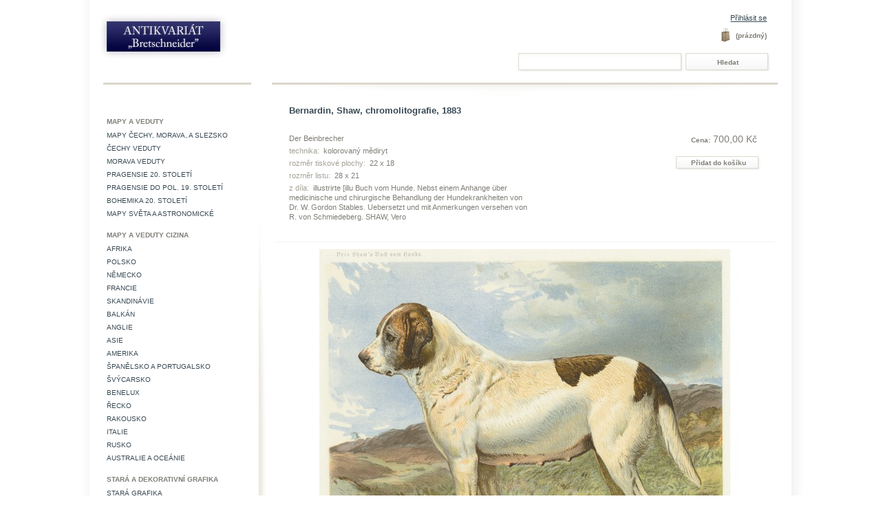

--- FILE ---
content_type: text/html; charset=utf-8
request_url: https://www.antikvariatbretschneider.cz/shop/fauna/25634-bernardin-shaw-chromolitografie-1883.html
body_size: 5820
content:

<!DOCTYPE html PUBLIC "-//W3C//DTD XHTML 1.1//EN" "http://www.w3.org/TR/xhtml11/DTD/xhtml11.dtd">
<html xmlns="http://www.w3.org/1999/xhtml" xml:lang="cs">
	<head>
		<title>Bernardin, Shaw, chromolitografie, 1883 - Antikvari&aacute;t Bretschneider</title>
		<meta http-equiv="Content-Type" content="application/xhtml+xml; charset=utf-8" />
		<meta name="generator" content="PrestaShop" />
		<meta name="robots" content="index,follow" />
		<link rel="icon" type="image/vnd.microsoft.icon" href="https://www.antikvariatbretschneider.cz/shop/img/favicon.ico?1340873963" />
		<link rel="shortcut icon" type="image/x-icon" href="https://www.antikvariatbretschneider.cz/shop/img/favicon.ico?1340873963" />
		<script type="text/javascript">
			var baseDir = 'https://www.antikvariatbretschneider.cz/shop/';
			var static_token = 'ee46690d43b3b35795534c893bfc5b36';
			var token = '02406153cf12007740fd79fbfdba290c';
			var priceDisplayPrecision = 2;
			var priceDisplayMethod = 0;
			var roundMode = 2;
		</script>
		<link href="/shop/themes/prestashop/css/global.css" rel="stylesheet" type="text/css" media="all" />
		<link href="/shop/themes/prestashop/css/product.css" rel="stylesheet" type="text/css" media="all" />
		<link href="/shop/css/jquery.fancybox-1.3.4.css" rel="stylesheet" type="text/css" media="screen" />
		<link href="/shop/themes/prestashop/css/modules/blockcategories/blockcategories.css" rel="stylesheet" type="text/css" media="all" />
		<link href="/shop/themes/prestashop/css/modules/blockuserinfo/blockuserinfo.css" rel="stylesheet" type="text/css" media="all" />
		<link href="/shop/themes/prestashop/css/modules/blockcms/blockcms.css" rel="stylesheet" type="text/css" media="all" />
		<link href="/shop/themes/prestashop/css/modules/blocknewproducts/blocknewproducts.css" rel="stylesheet" type="text/css" media="all" />
		<link href="/shop/css/jquery.autocomplete.css" rel="stylesheet" type="text/css" media="all" />
		<link href="/shop/themes/prestashop/css/product_list.css" rel="stylesheet" type="text/css" media="all" />
		<link href="/shop/themes/prestashop/css/modules/blocksearch/blocksearch.css" rel="stylesheet" type="text/css" media="all" />
			<script type="text/javascript" src="/shop/js/jquery/jquery-1.4.4.min.js"></script>
		<script type="text/javascript" src="/shop/js/jquery/jquery.easing.1.3.js"></script>
		<script type="text/javascript" src="/shop/js/tools.js"></script>
		<script type="text/javascript" src="/shop/js/jquery/jquery.fancybox-1.3.4.js"></script>
		<script type="text/javascript" src="/shop/js/jquery/jquery.idTabs.modified.js"></script>
		<script type="text/javascript" src="/shop/js/jquery/jquery.scrollTo-1.4.2-min.js"></script>
		<script type="text/javascript" src="/shop/js/jquery/jquery.serialScroll-1.2.2-min.js"></script>
		<script type="text/javascript" src="/shop/themes/prestashop/js/tools.js"></script>
		<script type="text/javascript" src="/shop/themes/prestashop/js/product.js"></script>
		<script type="text/javascript" src="/shop/themes/prestashop/js/tools/treeManagement.js"></script>
		<script type="text/javascript" src="/shop/js/jquery/jquery.autocomplete.js"></script>
			<script type="text/javascript">
var _gaq = _gaq || [];
_gaq.push(['_setAccount', 'UA-24792515-1']);
_gaq.push(['_trackPageview', '/order/step0.html']);
_gaq.push(['_trackPageLoadTime']);

(function() {
	var ga = document.createElement('script'); ga.type = 'text/javascript'; ga.async = true;
	ga.src = ('https:' == document.location.protocol ? 'https://ssl' : 'http://www') + '.google-analytics.com/ga.js';
	var s = document.getElementsByTagName('script')[0]; s.parentNode.insertBefore(ga, s);
})(); 
</script>
	</head>
	
	<body id="product">
					<div id="page">

			<!-- Header -->
			<div id="header">
				<a id="header_logo" href="http://www.antikvariatbretschneider.cz/shop/" title="Antikvari&aacute;t Bretschneider">
					<img class="logo" src="https://www.antikvariatbretschneider.cz/shop/img/logo.jpg?1340873963" alt="Antikvari&aacute;t Bretschneider" width="186" height="65"  />
				</a>
				<div id="header_right">
					

<!-- Block user information module HEADER -->
<div id="header_user">
	<p id="header_user_info">
					<a href="https://www.antikvariatbretschneider.cz/shop/my-account.php">Přihl&aacute;sit se</a>
			</p>
	<ul id="header_nav">
				<li id="shopping_cart">
			<a href="https://www.antikvariatbretschneider.cz/shop/order.php" title="V&aacute;&scaron; n&aacute;kupn&iacute; ko&scaron;&iacute;k">
			<span class="ajax_cart_quantity hidden">0</span>
			<span class="ajax_cart_product_txt hidden">položka za</span>
			<span class="ajax_cart_product_txt_s hidden">položek za</span>
							<span class="ajax_cart_total hidden">
																	0,00 Kč
									</span>
						<span class="ajax_cart_no_product">(pr&aacute;zdn&yacute;)</span>
			</a>
		</li>
			</ul>
</div>
<!-- /Block user information module HEADER -->


<!-- Block search module TOP -->
<div id="search_block_top">

	<form method="get" action="https://www.antikvariatbretschneider.cz/shop/search.php" id="searchbox">
		<p>
			<label for="search_query_top"><!-- image on background --></label>
			<input type="hidden" name="orderby" value="position" />
			<input type="hidden" name="orderway" value="desc" />
			<input class="search_query" type="text" id="search_query_top" name="search_query" value="" />
			<input type="submit" name="submit_search" value="Hledat" class="button" />
	</p>
	</form>
</div>

	<script type="text/javascript">
	// <![CDATA[
	
		$('document').ready( function() {
			$("#search_query_top")
				.autocomplete(
					'https://www.antikvariatbretschneider.cz/shop/search.php', {
						minChars: 3,
						max: 10,
						width: 500,
						selectFirst: false,
						scroll: false,
						dataType: "json",
						formatItem: function(data, i, max, value, term) {
							return value;
						},
						parse: function(data) {
							var mytab = new Array();
							for (var i = 0; i < data.length; i++)
								mytab[mytab.length] = { data: data[i], value: data[i].pname };
							return mytab;
						},
						extraParams: {
							ajaxSearch: 1,
							id_lang: 6
						}
					}
				)
				.result(function(event, data, formatted) {
					$('#search_query_top').val(data.pname);
					document.location.href = data.product_link;
				})
		});
	
	// ]]>
	</script>
<!-- /Block search module TOP -->
				</div>
			</div>

			<div id="columns">
				<!-- Left -->
				<div id="left_column" class="column">
					<span id="left_column_top"></span>
					
	<!-- Block CMS module -->
			<div id="informations_block_left_1" class="block informations_block_left">
						<ul class="block_content">
															</ul>
					</div>
		<!-- /Block CMS module -->

<!-- Block categories module -->
<div id="categories_block_left" class="block">
	<h4><span>Kategorie</span></h4>
	<div class="block_content">
		<ul class="tree ">
									
	<li >
		Mapy a veduty
					<ul>
												
	<li >
		<a href="http://www.antikvariatbretschneider.cz/shop/7-mapy-cechy-morava-a-slezsko"  title="">Mapy Čechy, Morava, a Slezsko</a>
			</li>
																
	<li >
		<a href="http://www.antikvariatbretschneider.cz/shop/8-cechy-veduty"  title="">Čechy veduty</a>
			</li>
																
	<li >
		<a href="http://www.antikvariatbretschneider.cz/shop/9-morava-veduty"  title="">Morava veduty</a>
			</li>
																
	<li >
		<a href="http://www.antikvariatbretschneider.cz/shop/10-pragensie-20-stoleti"  title="">Pragensie 20. století</a>
			</li>
																
	<li >
		<a href="http://www.antikvariatbretschneider.cz/shop/11-pragensie-do-pol-19-stoleti"  title="">Pragensie do pol. 19. století</a>
			</li>
																
	<li >
		<a href="http://www.antikvariatbretschneider.cz/shop/41-bohemika-20-stileti-"  title="">Bohemika 20. století </a>
			</li>
																
	<li class="last">
		<a href="http://www.antikvariatbretschneider.cz/shop/61-mapy-sveta-a-astronomicke"  title="">Mapy světa  a astronomické</a>
			</li>
										</ul>
			</li>
												
	<li >
		Mapy a veduty cizina
					<ul>
												
	<li >
		<a href="http://www.antikvariatbretschneider.cz/shop/12-afrika"  title="">Afrika</a>
			</li>
																
	<li >
		<a href="http://www.antikvariatbretschneider.cz/shop/21-polsko"  title="">Polsko</a>
			</li>
																
	<li >
		<a href="http://www.antikvariatbretschneider.cz/shop/20-nemecko"  title="">Německo</a>
			</li>
																
	<li >
		<a href="http://www.antikvariatbretschneider.cz/shop/19-francie"  title="">Francie</a>
			</li>
																
	<li >
		<a href="http://www.antikvariatbretschneider.cz/shop/18-skandinavie"  title="">Skandinávie</a>
			</li>
																
	<li >
		<a href="http://www.antikvariatbretschneider.cz/shop/16-balkan"  title="">Balkán</a>
			</li>
																
	<li >
		<a href="http://www.antikvariatbretschneider.cz/shop/15-anglie"  title="">Anglie</a>
			</li>
																
	<li >
		<a href="http://www.antikvariatbretschneider.cz/shop/14-asie-a-australie"  title="">Asie </a>
			</li>
																
	<li >
		<a href="http://www.antikvariatbretschneider.cz/shop/13-amerika"  title="">Amerika</a>
			</li>
																
	<li >
		<a href="http://www.antikvariatbretschneider.cz/shop/30-spanelsko"  title="">Španělsko a Portugalsko</a>
			</li>
																
	<li >
		<a href="http://www.antikvariatbretschneider.cz/shop/32-svycarsko"  title="">Švýcarsko</a>
			</li>
																
	<li >
		<a href="http://www.antikvariatbretschneider.cz/shop/34-benelux"  title="">Benelux</a>
			</li>
																
	<li >
		<a href="http://www.antikvariatbretschneider.cz/shop/35-recko"  title="">Řecko</a>
			</li>
																
	<li >
		<a href="http://www.antikvariatbretschneider.cz/shop/36-rakousko"  title="">Rakousko</a>
			</li>
																
	<li >
		<a href="http://www.antikvariatbretschneider.cz/shop/42-italie"  title="">Italie</a>
			</li>
																
	<li >
		<a href="http://www.antikvariatbretschneider.cz/shop/46-rusko"  title="">Rusko</a>
			</li>
																
	<li class="last">
		<a href="http://www.antikvariatbretschneider.cz/shop/62-australie"  title="">Australie a Oceánie</a>
			</li>
										</ul>
			</li>
												
	<li >
		Stará a dekorativní grafika
					<ul>
												
	<li >
		<a href="http://www.antikvariatbretschneider.cz/shop/22-stara-grafika"  title="">Stará grafika</a>
			</li>
																
	<li >
		<a href="http://www.antikvariatbretschneider.cz/shop/23-genre"  title="">Genre</a>
			</li>
																
	<li >
		<a href="http://www.antikvariatbretschneider.cz/shop/25-fauna" class="selected" title="">Fauna</a>
			</li>
																
	<li >
		<a href="http://www.antikvariatbretschneider.cz/shop/26-flora"  title="">Flora</a>
			</li>
																
	<li >
		<a href="http://www.antikvariatbretschneider.cz/shop/39-portrety-basnici-literati-a-umelci"  title="">Portréty - básníci , literáti a umělci</a>
			</li>
																
	<li >
		<a href="http://www.antikvariatbretschneider.cz/shop/24-portrety"  title="">Portréty</a>
			</li>
																
	<li >
		<a href="http://www.antikvariatbretschneider.cz/shop/29-militaria"  title="">Militaria</a>
			</li>
																
	<li >
		<a href="http://www.antikvariatbretschneider.cz/shop/38-heraldika"  title="">Heraldika</a>
			</li>
																
	<li >
		<a href="http://www.antikvariatbretschneider.cz/shop/44-kresby"  title="">Kresby</a>
			</li>
																
	<li class="last">
		<a href="http://www.antikvariatbretschneider.cz/shop/47-povolani-remesla-cinnosti"  title="">Povolání, řemesla, činnosti.</a>
			</li>
										</ul>
			</li>
												
	<li >
		<a href="http://www.antikvariatbretschneider.cz/shop/33-grafika-20-stoleti"  title="">Grafika 20. století</a>
			</li>
												
	<li >
		Bohemikální staré tisky a knihy 19. století
					<ul>
												
	<li >
		<a href="http://www.antikvariatbretschneider.cz/shop/53-nabozenske"  title="">Náboženské</a>
			</li>
																
	<li >
		<a href="http://www.antikvariatbretschneider.cz/shop/57-veda-a-literatura"  title="">Věda a literatura</a>
			</li>
																
	<li class="last">
		<a href="http://www.antikvariatbretschneider.cz/shop/28-ostatni"  title="">Historické místopisné a právní</a>
			</li>
										</ul>
			</li>
												
	<li >
		ostatní staré tisky a knihy 19. stol
					<ul>
												
	<li >
		<a href="http://www.antikvariatbretschneider.cz/shop/58-nabozenske"  title="">Náboženské</a>
			</li>
																
	<li >
		<a href="http://www.antikvariatbretschneider.cz/shop/56-jazykovedne"  title="">věda umění literatura</a>
			</li>
																
	<li >
		<a href="http://www.antikvariatbretschneider.cz/shop/59-historicke-a-mistopisne"  title="">Historické a místopisné</a>
			</li>
																
	<li class="last">
		<a href="http://www.antikvariatbretschneider.cz/shop/60-prirodovedne"  title="">Přírodovědné</a>
			</li>
										</ul>
			</li>
												
	<li class="last">
		<a href="http://www.antikvariatbretschneider.cz/shop/77-sita"  title="">Sita</a>
			</li>
							</ul>
		<script type="text/javascript">
		// <![CDATA[
			// we hide the tree only if JavaScript is activated
			$('div#categories_block_left ul.dhtml').hide();
		// ]]>
		</script>
	</div>
</div>
<!-- /Block categories module -->

				</div>

				<!-- Center -->
				<div id="center_column">
	


<script type="text/javascript">
// <![CDATA[

// PrestaShop internal settings
var currencySign = 'Kč';
var currencyRate = '1';
var currencyFormat = '2';
var currencyBlank = '1';
var taxRate = 6.5420561;
var jqZoomEnabled = false;

//JS Hook
var oosHookJsCodeFunctions = new Array();

// Parameters
var id_product = '25634';
var productHasAttributes = false;
var quantitiesDisplayAllowed = false;
var quantityAvailable = 0;
var allowBuyWhenOutOfStock = false;
var availableNowValue = '';
var availableLaterValue = '';
var productPriceTaxExcluded = 657.017544 - 0.000000;
var reduction_percent = 0;
var reduction_price = 0;
var specific_price = 0;
var specific_currency = false;
var group_reduction = '1';
var default_eco_tax = 0.000000;
var ecotaxTax_rate = 0;
var currentDate = '2025-11-11 18:24:44';
var maxQuantityToAllowDisplayOfLastQuantityMessage = 0;
var noTaxForThisProduct = false;
var displayPrice = 0;
var productReference = '';
var productAvailableForOrder = '1';
var productShowPrice = '1';
var productUnitPriceRatio = '0.000000';
var idDefaultImage = 60981;

// Customizable field
var img_ps_dir = 'https://www.antikvariatbretschneider.cz/shop/img/';
var customizationFields = new Array();
		customizationFields[0] = new Array();
	customizationFields[0][0] = 'img0';
	customizationFields[0][1] = 0;

// Images
var img_prod_dir = 'https://www.antikvariatbretschneider.cz/shop/img/p/';
var combinationImages = new Array();


combinationImages[0] = new Array();
			combinationImages[0][0] = 60981;
			combinationImages[0][1] = 60982;
	
// Translations
var doesntExist = 'Takový model zboží neexistuje. Prosím vyberte jiný.';
var doesntExistNoMore = 'Zboží již není dostupné';
var doesntExistNoMoreBut = 's těmito vlastnostmi, ale je k dispozici jinými';
var uploading_in_progress = 'Probíhá nahrávání, prosím čekejte...';
var fieldRequired = 'Vyplňte prosím všechna požadovná pole';

//]]>
</script>
<div id="primary_block" class="clearfix">
	<h1>Bernardin, Shaw, chromolitografie, 1883</h1>

	
	
<div id="ab_desc_buy_block">

			<!-- product's features -->
		<ul id="idTab2" class="bullet">
				
							<li>Der Beinbrecher</li>
										
										<li><span>technika:</span> kolorovan&yacute; mědiryt</li>
							
										<li><span>rozměr tiskov&eacute; plochy:</span> 22 x 18</li>
							
										<li><span>rozměr listu:</span> 28 x 21</li>
							
										<li><span>z d&iacute;la:</span> illustrirte [illu Buch vom Hunde. Nebst einem Anhange &uuml;ber medicinische und chirurgische Behandlung der Hundekrankheiten von Dr. W. Gordon Stables. Uebersetzt und mit Anmerkungen versehen von R. von Schmiedeberg.
SHAW, Vero</li>
							</ul>
	
	<!-- right infos-->

		
				<!-- add to cart form-->
		<form id="buy_block"  action="https://www.antikvariatbretschneider.cz/shop/cart.php" method="post">

			<!-- hidden datas -->
			<p class="hidden">
				<input type="hidden" name="token" value="ee46690d43b3b35795534c893bfc5b36" />
				<input type="hidden" name="id_product" value="25634" id="product_page_product_id" />
				<input type="hidden" name="add" value="1" />
				<input type="hidden" name="id_product_attribute" id="idCombination" value="" />
			</p>

			<!-- prices -->
							<p class="price">
																																<span class="our_price_display">
											<span id="our_price_display"><span id="price_label">Cena:</span> 700,00 Kč</span>
																	</span>
										<br />
				</p>
																							
			
			<p id="product_reference" style="display: none;"><label for="product_reference">K&oacute;d zbož&iacute;: </label><span class="editable"></span></p>

			<!-- quantity wanted -->
			<!-- minimal quantity wanted -->
			<p id="minimal_quantity_wanted_p" style="display: none;">Mus&iacute;te přidat<b id="minimal_quantity_label">1</b>ks jako minim&aacute;ln&iacute; množstv&iacute; pro zakoupen&iacute; tohoto produktu.</p>
			
			<!-- availability -->
			<p id="availability_statut" style="display: none;">
				<span id="availability_label">Dostupnost:</span>&nbsp;
				<span id="availability_value">
									</span>
			</p>

			<!-- number of item in stock -->
						<!-- Out of stock hook -->
			<p id="oosHook" style="display: none;">
				
			</p>

			<p class="warning_inline" id="last_quantities" style="display: none;" >Upozorněn&iacute;: posledn&iacute; kus skladem!</p>

			
			<p id="add_to_cart" class="buttons_bottom_block"><input type="submit" name="Submit" value="Přidat do ko&scaron;&iacute;ku" class="exclusive" /></p>
						<div class="clear"></div>
		</form>
		
	</div>

	<div id="pb-right-column">
	
		<!-- product img-->
		<div id="image-block">
					<img src="https://www.antikvariatbretschneider.cz/shop/25634-60981-large/bernardin-shaw-chromolitografie-1883.jpg"
				 title="Bernardin, Shaw, chromolitografie, 1883" alt="Bernardin, Shaw, chromolitografie, 1883"  id="bigpic" />
				</div>

				<!-- thumbnails -->
		<div id="views_block" >
				<div id="thumbs_list">
			<ul id="thumbs_list_frame">
																			<li id="thumbnail_60981">
						<a href="https://www.antikvariatbretschneider.cz/shop/25634-60981/bernardin-shaw-chromolitografie-1883.jpg" rel="other-views" class="thickbox shown" title="Bernardin, Shaw, chromolitografie, 1884">
							<img id="thumb_60981" src="https://www.antikvariatbretschneider.cz/shop/25634-60981-medium/bernardin-shaw-chromolitografie-1883.jpg" alt="Bernardin, Shaw, chromolitografie, 1884" height="81" width="121" />
						</a>
					</li>
															<li id="thumbnail_60982">
						<a href="https://www.antikvariatbretschneider.cz/shop/25634-60982/bernardin-shaw-chromolitografie-1883.jpg" rel="other-views" class="thickbox " title="Bernardin, Shaw, chromolitografie, 1884">
							<img id="thumb_60982" src="https://www.antikvariatbretschneider.cz/shop/25634-60982-medium/bernardin-shaw-chromolitografie-1883.jpg" alt="Bernardin, Shaw, chromolitografie, 1884" height="81" width="121" />
						</a>
					</li>
												</ul>
		</div>
				</div>
				<p class="align_center clear"><span id="wrapResetImages" style="display: none;"><img src="https://www.antikvariatbretschneider.cz/shop/themes/prestashop/img/icon/cancel_16x18.gif" alt="Zru&scaron;it" width="16" height="18"/> <a id="resetImages" href="http://www.antikvariatbretschneider.cz/shop/fauna/25634-bernardin-shaw-chromolitografie-1883.html" onclick="$('span#wrapResetImages').hide('slow');return (false);">Zobrazit v&scaron;echny obr&aacute;zky</a></span></p>		<!-- usefull links-->
		<ul id="usefull_link_block">
									<li>&raquo; <span id="view_full_size" class="span_link">Zobrazit v pln&eacute; velikosti</span></li>
					</ul>
	</div>

	<!-- left infos-->
	<div id="pb-left-column">
		
		
			</div>
</div>




<!-- description and features -->
<div id="more_info_block" class="clear">
	<div id="more_info_sheets" class="sheets align_justify">
		<!-- product's features -->
			
	</div>
</div>

<!-- Customizable products -->





						</div>

<!-- Right -->
				<div id="right_column" class="column">
					
				</div>
			</div>

<!-- Footer -->
			<div id="footer">
				<a href="http://www.ilab.org/eng/booksellers/1307-antikvariat_bretschneider.html"><img id="svaz_antikvaru_logo" src="https://www.antikvariatbretschneider.cz/shop/themes/prestashop/img/svazy/ilab.jpg" alt="International League of Antiquarian Booksellers" /></a>
				<a href="http://www.ilab.org/eng/national_associations/svaz_antikvaru_cr.html"><img id="ilab_logo" src="https://www.antikvariatbretschneider.cz/shop/themes/prestashop/img/svazy/svaz_antikvaru.jpg" alt="Svaz antikvářů" /></a>
				
	<!-- MODULE Block footer -->
	<ul class="block_various_links" id="block_various_links_footer">
									<li class="item"><a href="https://www.antikvariatbretschneider.cz/shop/content/4-o-nas" title="O n&aacute;s">O n&aacute;s</a></li>
												<li class="item"><a href="https://www.antikvariatbretschneider.cz/shop/content/5-obchodni-podminky" title="Obchodn&iacute; podm&iacute;nky">Obchodn&iacute; podm&iacute;nky</a></li>
												<li class="item"><a href="https://www.antikvariatbretschneider.cz/shop/content/6-kontakt" title="Kontakt">Kontakt</a></li>
							<li class="item"><a href="https://www.antikvariatbretschneider.cz/shop/contact-form.php" title="Napi&scaron;te n&aacute;m">Napi&scaron;te n&aacute;m</a></li>
	</ul>
	<!-- /MODULE Block footer -->

				<div class="clearfloat"></div>
			</div>
<script type="text/javascript">
/* <![CDATA[ */
var google_conversion_id = 952023922;
var google_custom_params = window.google_tag_params;
var google_remarketing_only = true;
/* ]]> */
</script>
<script type="text/javascript" src="//www.googleadservices.com/pagead/conversion.js">
</script>
<noscript>
<div style="display:inline;">
<img height="1" width="1" style="border-style:none;" alt="" src="//googleads.g.doubleclick.net/pagead/viewthroughconversion/952023922/?value=0&amp;guid=ON&amp;script=0"/>
</div>
</noscript>

<script type="text/javascript">
/* <![CDATA[ */
var seznam_retargeting_id = 29783;
/* ]]> */
</script>
<script type="text/javascript" src="//c.imedia.cz/js/retargeting.js"></script>
      
      
      
		</div>
		</body>
</html>


--- FILE ---
content_type: text/css
request_url: https://www.antikvariatbretschneider.cz/shop/themes/prestashop/css/global.css
body_size: 10199
content:
/*
	PrestaShop CSS
	18 used colors: 
	10 grays: #374853 #595a5e #5d717e #76839b #888 #bdc2c9 #d0d1d5 #d0d3d8 #e5e6e7 #f1f2f4
	4 fushias: #f6dce8 #dd2a81 #971d58 #5d0630
	2 yellows: #f8e1a0 #f9e400
	1 green: #488c40
	1 red: #da0f00
*/

* {
	padding: 0;
	margin: 0
}
body {
	font-size: 11px;
	font-family: Verdana, Arial, Helvetica, Sans-Serif;
	color: #807e77;
	text-align: center;
}
/* Useful */
.align_center { text-align: center }
.align_right { text-align: right }
.middle { vertical-align: middle }
.align_justify { text-align: justify }
.uppercase { text-transform: uppercase }
.hidden, .collapsed, .block_hidden_only_for_screen { display: none }
.wrap { white-space: normal }
.bold { font-weight: bold }
.strike { text-decoration: line-through }
.italic { font-style: italic }
.top { vertical-align: top }
.span_link { cursor: pointer }
.span_link:hover { text-decoration: underline }
.clear { clear: both }
br.clear {
	clear: both;
	line-height: 0;
	font-size: 0;
	height: 0
}
noscript ul { list-style-type: none; background: black; color: white; padding: 10px; border: 1px solid gray }
/* new clearfix */
.clearfix:after { 
	clear: both; 
	display: block; 
	height: 0; 
	font-size: 0; 
	visibility: hidden; 
	content: "."; 
}
* html .clearfix { zoom: 1 }
*:first-child+html .clearfix { zoom: 1 }

/* Footer links */
.footer_links {
	float: left;
	list-style-type: none;
	clear: both;
	margin-top: 20px;
}
.footer_links li {
	float: left;
	margin-right: 2em;
	height: 2em
}
.footer_links a { text-decoration: underline }
/* .footer_links a:hover { color: black } */
.footer_links img.icon { vertical-align: -2px }

/* transfert effect*/
.transferProduct { border: 2px solid #888 }

/* simple list inline */
.inline_list { list-style-type: none; margin-top: 1em }
.inline_list li { float: left; text-align: center }
.inline_list img { display: block }
ul.half {
	width: 45%;
	margin-right: 1em;
	float: left
}

/* Category tree (i.e. in sitemap) */
div.tree_top {
	background: url('../img/sitemap-top.gif') no-repeat -1px -3px;
	padding-left: 24px;
	padding-bottom: 5px;
	padding-top: 3px
}
ul.tree, ul.tree ul { list-style-type: none }
ul.tree li {
	padding-left: 1.2em;
	border-left: 1px gray dotted;
	background: url(../img/sitemap-horizontal.png) no-repeat left 10px;
	margin-left: 1em
}
ul.tree a { padding-left: 0.2em }
ul.tree a.selected { font-weight: bold }
ul.tree li.last {
	background: url(../img/sitemap-last.gif) no-repeat -12px -2px;
	border: none
}
span.grower { cursor: pointer }

/* Tabs */
.idTabs {
	list-style-type: none;
	border-bottom: solid 1px #76839b;
	height: 21px;
	margin-top: 1em
}
ul.idTabs li {
	float: left;
	margin-right: 1px
}
.idTabs a {
	background-image: url('../img/tab_bg.jpg');
	display: block;
	width: 173px;
	height: 18px;
	text-align: center;
	text-decoration: none;
	text-transform: uppercase;
	font-weight: bold;
	padding-top: 3px;
	color: #374853
}
.idTabs .selected {
	background-image: url('../img/tab_bg_selected.jpg');
	color: white
}

/* IdTabs Short*/
.idTabsShort a {
	background-image: url('../img/tab_bg_short.jpg');
	width: 138px
}
.idTabsShort .selected {
	background-image: url('../img/tab_bg_selected_short.jpg');
	color: white
}
div.sheets {
	clear: both;
	padding: 10px;
}
#more_info_sheets li {
	background-position: 6px 4px;
	margin-bottom: 0.4em 
}

/* global style */
a {
	color: #374853;
	text-decoration: underline;
	outline: none
}
a:hover { 
	text-decoration: none;
	color: #284696;	
	}
.input:focus { outline: 0 }
a img {
	outline: none;
	border: none;
	text-decoration: none
}
h1 {
	font-size: 13px;
	line-height: 16px;
	margin: 0px 0px 15px 0px;
/*	text-transform: uppercase; */
	font-weight: bold;
	color: #374853;
/*	background: transparent url('../img/title_bg.png') no-repeat top left; */
	height: 21px;
}
#new-products h1 {
	padding-left: 15px;
	}
h1 span {
	font-size: 10px;
	text-transform: none;
	font-weight: normal;
	color: #374853;
	margin-left: 15px;
}
h2 {
	font-size: 12px;
	line-height: 1.6em;
	padding-left: 0em;
	margin: 0.5em 0;
	text-transform: uppercase;
	font-weight: bold;
	color: #374853;
/*	background: transparent url('../img/title_bg.png') no-repeat top left; */
	height: 21px
}
h2 span {
	font-size: 10px;
	text-transform: none;
	font-weight: normal;
	font-style: italic;
	color: #374853;
	margin-left: 1em
}
h3 { 
	font-size: 11px;
	margin: 16px 0px;
	}
h4 { 
	font-size: 11px;
	}
h5 { 
	font-size: 11px;
	}


/* global layout */
#page {
	width: 980px;
	margin: 0 auto 2px auto;
	text-align: left;
	background-color: #FFFFFF;
	padding: 60px;
	padding-top: 0px;
	background: transparent url('../img/ab_page_bg.png') bottom center;
	background-repeat: no-repeat;
}
#header_logo {
	float: left;
	width: 264px;
	display: block
}



#header {
	position: relative;
}


img.logo {
	float: left;
	font-size: 2em;
	font-weight: bold;
/* Bretschneider */
	margin: 10px 0px 20px -5px;
}
#header {
	float: left;
	margin-top: 10px;
	height: 110px;
}
#header_right {
	float: left;
	margin-bottom: 15px;
	width: 73%;
	text-align: right
}
#left_column, #center_column, #right_column { float: left }
#left_column {
	clear: left;
/* Bretschneider */
	padding-right: 20px;
	overflow: hidden;
	background: url("../img/ab_left_column_bg.jpg") no-repeat right center transparent;
	min-height: 750px;
}
/* Bretschneider */
#left_column_top {
	display: block;
	width: 215px;
	height: 3px;
	background-color: #DBD8CC;
}
#center_column {
/* Bretschneider */
	width: 735px;
	margin: 0 0 10px 0;
	padding-top: 30px;
	padding-bottom: 30px;
	overflow: hidden;
	border-top: 3px solid #DBD8CC;
	background: url("../img/ab_shadow.png") no-repeat top center transparent;
}
#order #center_column, #my-account #center_column, #history #center_column, #addresses #center_column, #identity #center_column, #order-slip #center_column, #contact-form #center_column, #payment #center_column, #order-confirmation #center_column, #address #center_column, #validation #center_column  {
	width: 685px;
	padding-left: 25px;
	padding-right: 25px;
	}
#index #center_column {
	padding-top: 0px;
	padding-bottom: 10px;
	}
#old_center_column { display: none }

.ac_results_instant {
	display: none;
	visibility: hidden
}
#instant_search_results a.close {
/* 	background: url("../img/nav-logout.gif") no-repeat scroll right 2px transparent; */
	float: right;
	margin-right: 0px;
	padding-right: 25px;
	text-transform: none;
	font-size: 10px;
}
#right_column {
	width: 191px;
	margin-left: 21px;
	overflow: hidden;
	display: none;
}
#index #right_column {
	display: inherit;
	}

/* global RTE fields */
.rte,
 .mceContentBody {
	text-align: left;
	background: white;
	color: #807e77;
}
body.mceContentBody {
	margin: 9px 6px;
	width: 556px
}
.rte html,.rte div,.rte span,.rte applet,.rte object,.rte iframe,.rte h1,.rte h2,.rte h3,.rte h4,.rte h5,.rte h6,.rte p,.rte blockquote,.rte pre,.rte a,.rte abbr,.rte acronym,.rte address,.rte big,.rte cite,.rte code,.rte del, .rte dfn, .rte em,.rte font,.rte img,.rte ins,.rte kbd,.rte q,.rte s,.rte samp,.rte small,.rte strike,.rte strong,.rte sub,.rte sup,.rte tt,.rte var,.rte dl,.rte dt,.rte dd,.rte ol,.rte ul,.rte li,.rte fieldset,.rte form,.rte label,.rte legend,.rte table,.rte caption,.rte tbody,.rte tfoot,.rte thead,.rte tr, .rte th,.rte td,
.mceContentBody html, .mceContentBody div, .mceContentBody span, .mceContentBody applet, .mceContentBody object, .mceContentBody iframe, .mceContentBody h1, .mceContentBody h2, .mceContentBody h3, .mceContentBody h4, .mceContentBody h5, .mceContentBody h6, .mceContentBody p, .mceContentBody blockquote, .mceContentBody pre, .mceContentBody a, .mceContentBody abbr, .mceContentBody acronym, .mceContentBody address, .mceContentBody big, .mceContentBody cite, .mceContentBody code, .mceContentBody del, .mceContentBody dfn, .mceContentBody em, .mceContentBody font, .mceContentBody img, .mceContentBody ins, .mceContentBody kbd, .mceContentBody q, .mceContentBody s, .mceContentBody samp, .mceContentBody small, .mceContentBody strike, .mceContentBody strong, .mceContentBody sub, .mceContentBody sup, .mceContentBody tt, .mceContentBody var, .mceContentBody dl, .mceContentBody dt, .mceContentBody dd, .mceContentBody ol, .mceContentBody ul, .mceContentBody li, .mceContentBody fieldset, .mceContentBody form, .mceContentBody label, .mceContentBody legend, .mceContentBody table, .mceContentBody caption, .mceContentBody tbody, .mceContentBody tfoot, .mceContentBody thead, .mceContentBody tr, .mceContentBody th, .mceContentBody td {
	margin: 0;
	padding: 0;
	border: 0;
	outline: 0;
	font-weight: inherit;
	font-style: inherit;
	font-size: 100%;
	font-family: inherit;
	vertical-align: baseline
}
.rte h1,.rte h2,.rte h3,.rte h4,.rte h5,.rte h6,
 .mceContentBody h1, .mceContentBody h2, .mceContentBody h3, .mceContentBody h4, .mceContentBody h5, .mceContentBody h6 {
	margin: 0.75em 0 0.3em 0;
	color: #374853
}
.rte h1,
 .mceContentBody h1 {
	font-size: 25px;
	font-weight: bold;
	background: inherit
}
.rte h2,
 .mceContentBody h2 {
	font-size: 20px;
	background: none;
	text-transform: none;
	height: auto
}
.rte h3, .mceContentBody h3 { font-size: 16px }
.rte h4, .mceContentBody h4 { 
	font-size: 14px;
	margin-top: 30px;
	}
.rte h5,.mceContentBody h5 { font-size: 12px }
.rte h6, div.rte h6 { font-size: 8px }
.rte ol, .mceContentBody ul, div.rte ol, .mceContentBody ul { padding-left: 2em }
.rte ul, .mceContentBody ul {
	list-style-type: square;
	list-style-position: inside;
	margin-top: -10px;
	margin-left: 3px;
}
.rte ul li, .mceContentBody ul li {
	padding: 5px 0px 5px 0px;
	line-height: 18px;
}
.rte strong, .mceContentBody strong { font-weight: bold }
.rte em, .mceContentBody em { font-style: italic }

/* tables still need 'cellspacing="0"' in the markup */
.rte table,.mceContentBody table {
	border-collapse: separate;
	border-spacing: 1px;
	width: auto;
}
.rte caption, .rte th, .rte td, .rte table,
 .mceContentBody caption, .mceContentBody th, .mceContentBody td, .mceContentBody table {
	text-align: left;
	font-weight: normal;
	background: none;
	height: inherit;
	border: 1px #e5e6e7 solid;
	text-align: center
}
.rte th, .mceContentBody th {
	padding-left: 1em;
	padding-right: 1em;
	background: #e5e6e7
}
#center_column .rte p, 
 .mceContentBody p { 
 	padding-left: 0; 
	margin: 5px 0;
	line-height: 16px;	
}
.rte ol, .mceContentBody ol {
	list-style-type: decimal;
	margin-left: 10px
} 

/* /global RTE fields */

/* global table style */
div.table_block {
/*	background: transparent url('../img/table_footer.gif') no-repeat bottom left; */
	padding-bottom: 0px;
	margin: 0px 0px 20px 0px;
	width: 685px;
}
/* Bretschneider */
#order div.table_block  {
	width: 685px;
	

	}
.std {font-size: 11px;}
table.std {
	border-spacing: 0;
	border-collapse: collapse;
	width: 100%;
	margin-top: 15px;
	margin-bottom: 15px;
}
/*class table.std */
.std td,.std th { padding: 6px 5px 6px 5px; }
.std th { white-space: nowrap }
.std tr.item td,.std .item th { background-color: white }
.std tr.alternate_item td,
/* .std tr.alternate_item th { background-color: #f1f2f4 } */
.std tbody td,.std tfoot td { 
	border-top: 1px solid #A6A298; 
	border-bottom: 1px solid #A6A298;
	}
.std thead th {
	background-color: transparent;
/*	background-image: url('../img/table_header.gif'); */
	background-color: #F5F4F0;
	background-repeat: no-repeat;
	height: 24px;
	color: #374853;
	font-weight: bold;
	text-align: left;
	white-space: nowrap
}
.std th.first_item { background-position: top left }
.std th.last_item { background-position: top right; }
.std th.item { background-position: -5px 0 }
.std tfoot td {
	color: #374853;
	text-align: right;
	white-space: nowrap
}

/* /global table style */

/* global form style */
form.std { 
	clear: both;
	 }
form.std h3 {
	color: #555;
	font-size: 1.4em;
	font-weight: normal;
	border-bottom: 1px solid #DBD8CC;
	padding: 10px 25px 10px 25px;
	margin: 0px 0 25px 0;
	background-color: #F5F4F0;
}
form.std fieldset {
	border: 1px solid #DBD8CC;
/*	background: #D0D1D5 url('../img/form_bg.jpg') repeat-x top left; */
	margin-top: 25px;
	margin-bottom: 15px;
	padding-bottom: 20px;
}
form.std legend {
	padding: 0.3em 0.6em;
	margin: 1em 0 1em 0.5em;
	font-size: 1.6em;
	font-weight: 100;
	border-color: #d0d1d5;
	border-style: solid;
	border-width: 1px
}
form.std h4, form.std p {
	padding: 5px 0px;
	clear: both
}
form.std label, form.std p span {
	float: left;
	text-align: right;
	width: 200px;
	padding: 3px 10px 0px 0px;
}
form.std p span {
	text-align: right;
}
form.std p span.like_input {
	width: auto;
	margin-left: 0.7em;
}
input, textarea, select, span.editable {
	margin-left: 0px;
	font-size: 11px;
	font-family: Verdana, Arial, Helvetica, Sans-Serif;
	outline: none;
}
input, textarea, select {
	border: 1px solid #DBD8CC;
	padding: 1px;
	}
input, input.text {
	width: 150px;
	padding-left: 5px;
	padding-right: 5px;
	padding-top: 2px;
	padding-bottom: 2px;
	margin-top: 1px;
}
textarea {
	padding-left: 5px;
	padding-right: 5px;
	padding-top: 2px;
	padding-bottom: 2px;
 }
#email, #email_create {
	width: 200px;

	}
.radio {

	}
.radio span {
	margin-top: -3px;
	}
.checkbox input, .radio input { border: none; width: 20px; }
form.std .checkbox label, form.std .radio label, form.std span.form_info {
	margin: 0px;
	float: none;
	text-align: left
}
.required sup { color: #da0f00 }
form.std p.checkbox { padding-left: 30% }
#center_column form.std p.submit {
	padding-left: 0px;
	margin-bottom: 15px;
}
#center_column form.std p.submit2 {
	padding-left: 0px;
	margin-bottom: 15px;
}

/* START OF BUTTONS SECTION
 * -tags: input, a, span
 * -sizes: mini, small, normal, large
 * -types: button, exlusive
 * -status: normal, hover, disabled
 * -rule: the span.button is a a.button disabled
*/

/* global button */
input.button_mini, input.button_small, input.button, input.button_large,
input.button_mini_disabled, input.button_small_disabled, input.button_disabled, input.button_large_disabled,
input.exclusive_mini, input.exclusive_small, input.exclusive, input.exclusive_large,
input.exclusive_mini_disabled, input.exclusive_small_disabled, input.exclusive_disabled, input.exclusive_large_disabled,
a.button_mini, a.button_small, a.button, a.button_large,
a.exclusive_mini, a.exclusive_small, a.exclusive, a.exclusive_large,
span.button_mini, span.button_small, span.button, span.button_large,
span.exclusive_mini, span.exclusive_small, span.exclusive, span.exclusive_large, span.exclusive_large_disabled {
	height: 17px;
	padding: 2px 0px 2px 0px;
	background-position: top left;
	background-repeat: no-repeat;
	border: 0px;
	cursor: pointer;
 	color: #807e77!important;
	font-size: 10px!important;
	font-weight: bold;
	text-align: center;
	text-decoration: none!important;
	line-height: normal;
}
input[type=submit] {
	height: 21px;
	padding-bottom: 5px;
}

/* input button */
input.button_mini, input.button_small, input.button, input.button_large,
input.button_mini_disabled, input.button_small_disabled, input.button_disabled, input.button_large_disabled,
input.exclusive_mini, input.exclusive_small, input.exclusive, input.exclusive_large,
input.exclusive_mini_disabled, input.exclusive_small_disabled, input.exclusive_disabled, input.exclusive_large_disabled {
}

/* disabled button */
input.button_mini_disabled, input.button_small_disabled, input.button_disabled, input.button_large_disabled,
input.exclusive_mini_disabled, input.exclusive_small_disabled, input.exclusive_disabled, input.exclusive_large_disabled,
span.button_mini, span.button_small, span.button, span.button_large,
span.exclusive_mini, span.exclusive_small, span.exclusive, span.exclusive_large, span.exclusive_large_disabled {
	background-position: left -36px;
	cursor: default;
	color: #807e77!important;
}

/* exclusive button */
input.exclusive_mini, input.exclusive_small, input.exclusive, input.exclusive_large,
input.exclusive_mini_disabled, input.exclusive_small_disabled, input.exclusive_disabled, input.exclusive_large_disabled,
a.exclusive_mini, a.exclusive_small, a.exclusive, a.exclusive_large,
span.exclusive_mini, span.exclusive_small, span.exclusive, span.exclusive_large, span.exclusive_large_disabled {
	color: #807e77!important;
}

/* exclusive disabled button */
input.exclusive_mini_disabled, input.exclusive_small_disabled, input.exclusive_disabled, input.exclusive_large_disabled, span.exclusive_mini, span.exclusive_small, span.exclusive, span.exclusive_large {
	color: #807e77!important;
}

/* hover button */
input.button_mini:hover, input.button_small:hover, input.button:hover, input.button_large:hover,
input.exclusive_mini:hover, input.exclusive_small:hover, input.exclusive:hover, input.exclusive_large:hover,
a.button_mini:hover, a.button_small:hover, a.button:hover, a.button_large:hover,
a.exclusive_mini:hover, a.exclusive_small:hover, a.exclusive:hover, a.exclusive_large:hover {
	background-position: left 0px;
}

/* exclusive hover button */
input.exclusive_mini:hover, input.exclusive_small:hover, input.exclusive:hover, input.exclusive_large:hover, a.exclusive_mini:hover, a.exclusive_small:hover, a.exclusive:hover, a.exclusive_large:hover {
	color: #807e77!important;
}

/* classic buttons */
input.button_mini, input.button_mini_disabled, input.exclusive_mini, input.exclusive_mini_disabled, a.button_mini, a.exclusive_mini, span.button_mini, span.exclusive_mini {
	width: 30px;
	background-image: url('../img/button-mini.png');
	background-color: #FFFFFF;
}
input.button_small, input.button_small_disabled, input.exclusive_small, input.exclusive_small_disabled, a.button_small, a.exclusive_small, span.button_small, span.exclusive_small {
	width: 60px;
	background-image: url('../img/button-small.png');
	background-color: #FFFFFF;
}
input.button, input.button_disabled, input.exclusive, input.exclusive_disabled, a.button, a.exclusive, span.button, span.exclusive {
	width: 123px;
	background-image: url('../img/ab_button-medium.png');
	background-repeat: no-repeat;
	background-color: #FFFFFF;
/*	background-image: url('../img/button-medium.png'); */
}
input.button_large, input.button_large_disabled, input.exclusive_large, input.exclusive_large_disabled, a.button_large, a.exclusive_large, span.button_large, span.exclusive_large, span.exclusive_large_disabled {
	width: 183px;
	background-image: url('../img/ab_button-large.png');
	background-color: #FFFFFF;
/*	background-image: url('../img/button-large.png'); */
}

/* exclusive button */
input.exclusive, input.exclusive_disabled, a.exclusive, span.exclusive {
	width: 123px;
	background-image: url('../img/ab_button-medium.png');
	}
input.exclusive_mini, input.exclusive_mini_disabled, a.exclusive_mini, span.exclusive_mini { background-image: url('../img/button-mini_exclusive.gif') }
input.exclusive_small, input.exclusive_small_disabled, a.exclusive_small, span.exclusive_small { background-image: url('../img/button-small_exclusive.gif') }
input.exclusive_large, input.exclusive_large_disabled, a.exclusive_large, span.exclusive_large, span.exclusive_large_disabled { 
	background-image: url('../img/ab_button-large.png');
	}

/* id_state field in managed via JS and is firstly hidden */
form p.id_state { display: none }

/* generic style */
ul.bullet li, .block ul.bullet li, li.bullet {
	line-height: 14px;
/*	background: transparent url('../img/bullet.gif') no-repeat 6px 6px; */
	list-style-type: none;
	padding-bottom: 4px;
}
#product #page #center_column h1 {
	margin: 0px 0px 10px 25px;
	}
#product #page #center_column #idTab2 {
	margin: 10px 30px 10px 25px;
	width: 350px;
	float: left;
	}
#product #page #center_column #idTab1 {
	width: 300px;
	margin: 5px 0px 25px 0px;
	float: left;
	}
#product #page .bullet li span {
	padding-right: 3px;
	}
.price-discount { text-decoration: line-through }
.price-pretax { color: gray }
.price-ecotax { color: #488c40 }
img.icon { 
	margin-right: 0px;
	vertical-align: middle;
	}
.weight-price {
	font-size: 0.75em;
	text-align: right;
	color: gray;
}

.volume-price {
	font-size: 0.75em;
	text-align: right;
	color: gray
}

.unity-price {
	font-size: 0.75em;
	text-align: right;
	color: gray
}

.price, .price-shipping, .price-wrapping {
	color: #807e77;
	font-size: 13px;
	font-weight: normal;
	white-space: nowrap
}

/* errors */
.error {
	width: 90%;
	color: #da0f00;
	margin: 25px 0px 25px 0px;
	padding: 0px 0px 0px 0px;
}
.error p { font-weight: bold }
.error li {
	list-style-position: inside;
	list-style-type: decimal-leading-zero;
	padding-left: 0px;
	padding-bottom: 5px;
}

/* warning */
#center_column .warning {
	color: #807E77;
	font-size: 11px;
	line-height: 18px;
	font-weight: bold;
	margin: 25px 0px 25px 0px;
	padding: 25px;
	background-color: #F5F4F0;
	}
#category #center_column .warning {
	margin-left: 25px;
	margin-right: 25px;
	}	
.warning_inline {
	color: #da0f00;
	font-weight: bold
}


/* success */
.success {
	color: green;
	font-weight: bold;
	margin: 0.2em 1em;
	padding: 0.3em 0em 1em
}
.success_inline {
	color: green;
	font-weight: bold
}

/* breadcrumb.tpl */
.breadcrumb {
	font-size: 10px;
	color: #A6A298;
	margin: 10px 0px 25px 5px;
}
.breadcrumb .navigation-pipe { padding: 0 0.6em }
.breadcrumb a {
	text-decoration: none;
/*	color: #5d717e; */
}
.breadcrumb a:hover { text-decoration: underline }

/* pagination.tpl */
div.pagination { 
	padding: 10px 0px 10px 0px;
	margin-bottom: 30px;	
	}
ul.pagination {
	list-style: none;
	float: right;
}
ul.pagination li {
	display: inline;
	float: left;
	margin-right: 0.3em
}
ul.pagination li, ul.pagination a, ul.pagination span {
	font-size: 10px;
	font-weight: bold;
	color: #A6A298;
}
ul.pagination a, ul.pagination span {
	border: 1px solid #DBD8CC;
	padding: 0 5px;
	display: block;
	line-height: 17px;
/*	background: #bdc2c9 url('../img/pagination_bg.gif') repeat-x top right */
}
ul.pagination a { text-decoration: none }
ul.pagination .current span {
	background-color: #DBD8CC;
/*	background-image: url('../img/pagination-bg-current.gif'); */
	color: white;
/*	border: 1px solid #595a5e; */
}
ul.pagination li.truncate {
	padding: 0.3em;
	background: none
}
#pagination_previous a, #pagination_next a {
/*	background-image: url('../img/pagination-prevnext-bg.gif'); */
	border: 1px solid #d0d1d5;
}
#pagination_previous span, #pagination_next span {
	border: none;
}
#pagination_previous {
/*	background: transparent url('../img/pagination-prev-border.gif') no-repeat top left; */
	padding-left: 15px;
	padding-right: 5px;
}
#pagination_previous a, #pagination_previous span { }
#pagination_next {
/*	background: transparent url('../img/pagination-next-border.gif') no-repeat top right; */
	padding-left: 5px;
	padding-right: 15px;
}
#pagination_next a, #pagination_next span { }
li.disabled span {
	color: #ffffff;
/*	background-color: #f1f2f4; */
	}
form.pagination { text-align: right }
form.pagination label {
	line-height: 1.4em;
	vertical-align: bottom;
	float: right;
	margin-left: 0.3em
}
form.pagination select { float: right }
form.pagination select option {
	font-size: 0.9em;
	padding-right: 1em
}
form.pagination input { float: right }

/* steps (like order step) */
ul.step {
	list-style: none;
	margin: 20px auto 40px auto;
	padding: 0px 0px 0px 10px;
	height: 30px;
}
ul.step li {
	float: left;
	height: 25px;
	width: 100px;
	text-align: left;
	padding: 10px 0px 0px 25px;
	margin-left: 0px;
/*	background: transparent url('../img/ab_step_current.png') no-repeat top left; */
}
ul.step li.step_current {
/*	background: transparent url('../img/ab_step_current.png') no-repeat top center;	*/
	font-weight: bold;
	color: #374853;
}
ul.step li.step_todo { 
	font-style: italic;
/*	background: transparent url('../img/ab_step_next.png') no-repeat top center; */
	}
ul.step li#step_end { 
	}
ul.step li#step_end { 
/*	background: transparent url('../img/ab_step_next.png') no-repeat top center; */
	}
ul.step li#step_end.step_current { 
/*	background: transparent url('../img/ab_step_current.png') no-repeat top center; */
	}
ul#order_step { background-color: white }

.order_step_no {
	float: left;
	width: 25px;
	height: 25px;
	margin-top: -8px;
	margin-right: 8px;
	padding-top: 5px;
	font-family: Times, serif;
	font-size: 16px;
	text-align: center;
	background: transparent url('../img/ab_order_step_no.png') no-repeat top center;
	background-position: 0px 2px;
	}
#center_column .confirm_message {
	margin-bottom: 25px;
	}

/* product-sort.tpl */
#productsSortForm p {
	height: 1em;
	margin: 0 0 0 0;
}
#center_column .select { 
	margin: 0 0 0 0;
}
#productsSortForm label, #productsSortForm select
	{ 
	font-size: 10px;
	float: right;
	}
#productsSortForm label {
	margin-right: 10px;
	padding-top: 3px;
	}	
#productsSortForm select { 
	font-size: 10px;
	margin-right: 15px;
	}

/* Header */
#header_right ul { list-style: none }
#header_right form {
	border: none;
	margin-bottom: 0!important;
	display: inline
}
#header_right label {
	margin: 0;
	float: none
}

/* Footer */
#footer {
/*	border-top: 1px solid #DBD8CC; */
	padding: 10px 0px 0px 0px;
	clear: both;
	background: transparent url('../img/ab_footer_bg.png') no-repeat top left;
}
#ilab_logo, #svaz_antikvaru_logo {
	float: right;
	padding: 5px 10px 0px 0px;
}
.clearfloat {
	clear: both;
}


/* Default block style */
div.block {
	margin-bottom: 1em;
	width: 215px;
}
#right_column div.block {
	padding-bottom: 5px;
}
#right_column div.block {
	padding-bottom: 0px;
}
div.block h4 {
	text-transform: uppercase;
	font-family: Times, serif;
	font-weight: normal;
	font-size: 15px;
	padding: 10px 0px 0px 3px;
	margin: 0px 0px 12px 0px;
	line-height: 13px;
	color: #807e77;
	height: 18px;
}

/* Bretschneider */
#left_column .informations_block_left h4 {
	border-top-width: 3px;
	background: transparent url('../img/ab_aktualita.png') no-repeat top left;
}
#informations_block_left_bottom {
	display: block;
	width: 100%;
	height: 10px;
	border-bottom: 1px solid #DBD8CC;
}
#center_column #new-products_block_right h4 {
	background: transparent url('../img/ab_novinky.png') no-repeat top left;
}
#featured-products_block_center h4 {
	border-top-width: 0px;
	background: transparent url('../img/ab_doporucujeme.png') no-repeat top left;
}
#categories_block_left h4 {
	padding-bottom: 0px;
	margin-bottom: 0px;
}
.informations_block_left h4 span, #new-products_block_right h4 span, #featured-products_block_center h4 span, #categories_block_left h4 span {
	display: none;
}

div.block h4 a { color: #374853 }
div.block ul { list-style: none }
div.block ul.tree li { padding-left: 1.2em }
div.block a:hover { text-decoration: underline }
#left_column div.block .block_content a.button_large, #right_column div.block .block_content a.button_large { 
	margin: 20px 0px 0px -3px;
}
div.block .block_content {
	padding: 0px 0px 0px 5px;
}

/* Bretscghneider */
#featured-products_block_center .block_content {
	float: left;
	width: 735px;
}
#center_column #featured-products_block_center h5 {
	margin-top: 20px;
	margin-bottom: 10px;
}
#center_column #featured-products_block_center .product_desc {
	margin-bottom: 10px;
}
#featured-products_block_center a.button {
	float: right;
}
div.block li {
	padding: 0.2em 0 0.2em 0em;
	list-style-position: outside
}
div.block a {
	text-decoration: none
}
/* Bretschneider */
div #categories_block_left {
	width: 215px;
	padding-right: 10px;
	}
div #categories_block_left .block_content {
	padding: 0px;
	background-image: none;
}
div #categories_block_left .block_content ul.tree {
	padding: 0px 0px 10px 5px;
}
div #categories_block_left .block_content ul.tree ul {
	padding: 5px 0px 0px 0px;
}
div #categories_block_left .block_content ul.tree li {
	padding: 0px 0px 5px 0px;
}
div #categories_block_left .block_content ul.tree li a {
	font-size: 10px;
	line-height: 10px;
	text-transform: uppercase;
}
div #categories_block_left .block_content ul.tree li a:hover {
	text-decoration: underline;
}


/* block exclusive */
#left_column div.exclusive, #right_column div.exclusive {
	background: transparent url('../img/block_exclusive_footer.jpg') no-repeat bottom left
}
div.exclusive h4 {
	background: transparent url('../img/block_header_exclusive.png') no-repeat top left;
	color: white
}
div.exclusive h4 a { color: white }
div.exclusive li { margin-top: 0 }
div.exclusive, div.exclusive a { color: white }
div.exclusive .block_content {
	background: #bdc2c9 url('../img/block_exclusive_bg.jpg') repeat-x bottom left;
	border-left: 1px solid #807E77;
	border-right: 1px solid #807E77;
}

/* block in the center column */
#center_column p { 
	margin: 8px 0;
	line-height: 16px;
	}
/* Bretschneider */
#center_column div.block { 
	width: 735px; 
	margin: 0px;
	}

/* Styles for products blocks */

/* block products (new, features, viewed, etc...) on left and right column */
.products_block li { margin-top: 0.2em }
.products_block li.item img { margin-right: 5px }
.products_block li.last_item { border: none }
.products_block li img {
	float: left;
	margin-right: 0.2em
}
.products_block p img {
	float: none;
	margin: 0 0 0 0.4em
}
.products_block li h5 {
	display: inline;
	font-size: 0.9em
}
.products_block li p a {
	font-weight: bold;
	font-size: 0.8em
}
.products_block dl {
	clear: both;
	border-top: 1px solid #374853;
	padding: 0 4px 4px
}
.products_block dl dt {
	margin-top: 0.3em;
	color: #807E77;
}
.products_block a.button_large { margin: 5px 0px 5px 0px }
.products_block ul.product_images li {
	border: none;
	float: left;
	clear: none
}

/* Special style for block products in center column */
#center_column .products_block { border: none }
#center_column .products_block { color: #807E77 }
#center_column .products_block .block_content {
	padding: 0;
}
#center_column .products_block ul li:hover { }
#center_column .products_block ul li {
	float: left;
	margin-top: 0;
	padding: 0px 0px 10px 0px;
}
#center_column .products_block ul .product_accessories_description {
	margin: 0;
	padding: 0;
	height: 280px
}

/*#center_column .products_block li.last_item { float: none; clear: both }*/
#center_column .products_block li.last_item_of_line { border-right: none }
#center_column .products_block li.first_item_of_line { clear: both }
#center_column .products_block li.last_line { border-bottom: none }
#center_column .products_block p, #center_column .products_block h5 { margin: 0.5em 0.1em }
#center_column div.products_block h5 {
	display: block;
	margin-top: 8px;
}
#center_column div.products_block h5 a {
	font-weight: normal;
	font-size: 1.1em;
}
#center_column div.products_block ul li p {
	margin: 0;
	padding: 0;
}
#center_column div.products_block div.product_desc {
	color: #807E77;
	overflow: hidden;
}
#center_column div.products_block a.product_image {
	display: block;
	background-color: transparent;
	width: 725px;
	height: 485px;
/*	border: #D0D1D5 solid 1px; */
}
#index #center_column div.products_block a.product_image {
/*	border-bottom: solid 1px #EEEEEE; */
	padding: 10px 0px 10px 0px;
}
#center_column div.products_block .product_accessories_description a.product_image {
	width: 118px;
	height: 85px;
}
#center_column div.products_block a.product_description {
	display: block;
	height: 50px;
	margin-left: 2px;
	margin-bottom: 8px;
	overflow:hidden;
}
#center_column div.products_block a.product_image img {
	float: none;
	margin-left: 5px;
}
#center_column div.products_block h5 { margin: 10px 5px 5px 5px }
#center_column div.products_block div.product_desc { margin: 0 5px }
#center_column div.products_block ul li div.product_desc a { font-weight: normal }
#center_column .products_block span.price {
	text-align: center;
	font-size: 1.5em;
	padding: 0.5em 0;
	/*display: block;*/
}
p.price_container { text-align: center }
#center_column .products_block .featured_price { margin-top: 2.5em }
#center_column .products_block a.button,
#center_column .products_block a.exclusive,
#center_column .products_block span.exclusive {
	margin: 5px auto;
}

/* Special style for block accessories in center column (product page) */
#center_column .products_block.accessories_block .block_content { background: none }
#center_column div.products_block.accessories_block div.product_desc { 
	margin-right: 0;
	height: 150px; 
	border-right: 1px solid #d0d3d8;
}
#center_column .products_block.accessories_block .block_content li { background: none; text-align: center }
#center_column .products_block.accessories_block .block_content li h5,
 #center_column .products_block.accessories_block .block_content li a.product_description { text-align:left }
#center_column .products_block.accessories_block .block_content li.last_item a.product_image { border: none }

/* discount.tpl */
td.discount_value { white-space: nowrap }

/* shopping cart */
.cart_last_product { 
	width: 300px;
	margin: 0 auto 12px
}
.cart_last_product_header,
.cart_last_product_header .left {
	background: url('../img/table_header.gif') right 0;
}
.cart_last_product_header .left {
	background-color:#fff;
	background-position:0 0;
	margin-bottom:5px;
	padding-left: 27px;
	width: 249px;
	height: 24px;
	line-height: 24px;
	color: #374853;
	font-weight: bold
}
.cart_last_product_img { float:left }
.cart_last_product_img img {
	margin:0 6px;
	border:1px solid #D0D1D5;
/* Bretschneider */
	width: 121px;
	height: 85px
}
 .cart_last_product_content { 
	float:right; 
	width:241px 
}
.cart_last_product_content a { text-decoration:none }
.cart_last_product_content h5 { font-size:9px }
.cart_last_product_content h5 a { color:#807E77 }

p.cart_navigation { 
	padding: 10px 0!important;
	}
p.cart_navigation .button, p.cart_navigation .button_large, p.cart_navigation a.exclusive { 
	margin-top: 0px;
	}
p.cart_navigation .button, p.cart_navigation .button_large {
	float: left;
	}
p.cart_navigation .exclusive,
 p.cart_navigation .exclusive_large,
 p.cart_navigation .exclusive_large_disabled { 
 float: right;
 margin-top: 0px;
 }
p.cart_navigation_extra {
	text-align: center;
	width: auto
}
form.std p.cart_navigation span {
	float: left;
	margin-top: -35px;
	text-align: left;
	width: auto;
}
#cart_summary tfoot td {
	border-top: none;
	line-height: 10px;
}
#cart_summary tfoot tr.cart_total_product td { 
/*	border-top: 1px solid #bdc2c9; */
	}
#cart_summary tfoot tr.cart_total_price td {
/*	border-top: 2px solid #bdc2c9; */
	}
#cart_summary tfoot tr.cart_total_price#total_price_top td {
	border-top: 0px;
	padding-top: 15px;
	}
#cart_summary tfoot tr.cart_total_price td { 
	border-bottom: 0px;
	}
#cart_summary .price, #cart_summary .price-discount, #order-detail-content .price {
	color: #807E77;
	font-size: 13px;
	text-decoration: none;
	text-align: right;
}
tr.cart_item td { 
	padding: 10px 0;
	}
td.cart_product a { margin: 0 0.6em }
td.cart_product a img {
	border: 0;
/* Bretschneider */
	width: 121px;
	height: 85px
}
/* td.cart_product a:hover img { border: 1px solid #888 } */
td.cart_description a { 
	text-decoration: none;
	font-weight: normal; 
	}
td.cart_description a:hover { text-decoration: underline }
td.cart_description h5 a, td.cart_ref, td.cart_total { color: #807E77 }
td.cart_unit, td.cart_total, td.cart_discount_price { text-align: right }
td.cart_availability, td.cart_ref { text-align: center }
td.cart_total .price { 
	font-weight: normal;
	}
tr.cart_item td.cart_description { 
	padding: 0px 5px 0px 5px;
	}
tr.cart_item td.cart_unit, tr.cart_item td.cart_total { 
	padding-right: 5px;
	}

th.cart_unit.item, th.cart_total.last_item { 
	text-align: right;
	}

td.cart_quantity {
	width: 7.5em;
	text-align: right
}
.cart_quantity_input { float: right; margin: 5px 10px 0 0; }
td.cart_quantity p, td.cart_quantity a {
	float: left;
	display: inline
}
td.cart_quantity p { padding-right: 0.3em }
td.cart_quantity .icon { margin-top: 0.6em }
td.cart_quantity a.cart_quantity_up,
 td.cart_quantity a.cart_quantity_down { display: block }
tr.cart_free_shipping { white-space: normal }
tr.cart_total_price, tr.cart_total_price #total_price { 
	font-weight: normal;
	}
tr.cart_total_price#total_price_top { 
	font-weight: normal;
	}
	
#cart_summary .cart_product {
	width: 121px;
	}
#cart_summary .cart_unit {
	width: 110px;
	}
#cart_summary .cart_total {
	width: 110px;
	}
#cart_summary .cart_quantity {
	width: 30px;
	}
#cart_summary tfoot td {
	border-bottom: 0px;
	}

#order-detail-content.std {
	margin-bottom: 0px;
	padding-bottom: 0px;
	}

#order-detail-content .cart_quantity {
	text-align: center;
	}
#order-detail-content .cart_quantity div {
	padding-bottom: 5px;
	}
#order-detail-content .cart_quantity a {
	float: none;
	text-align: center;
	}


#order tfoot p {
	margin: 0;
	float: left;
	width: 85%
}
#order tfoot span {
	float: right;
	width: 15%;
	display: block
}
#order #voucher fieldset {
	border: 1px solid #bdc2c9;
	padding: 0.7em
}
#order form#voucher fieldset #display_cart_vouchers {
	margin-top:5px;
	clear:both;
	float:left;
}
#order form#voucher fieldset #display_cart_vouchers .voucher_name {
	color:#DD2A81;
	font-weight:bold;
	cursor:pointer;
}
#order form#voucher h4,
 #order form#voucher p,
 #order form#voucher .button { display: inline }
#order form#voucher h4 {
	float: left;
	line-height: 1.5em;
	margin-right: 6em
}
#carrierTable.std {
	margin-bottom: 25px;
	}
#order #order_carrier {
	clear: both;
	margin-top: 10px;
	border: 1px solid #bdc2c9;
	padding: 0.5em
}
#order #order_carrier h4 {
	width: 50%;
	display: inline
}
#order #order_carrier img { vertical-align: middle }
#order #order_carrier span { margin: 0 0.2em }
#order #gift_div { display: none }
#order #gift_div label, #order #gift_div textarea {
	display: block;
	width: 100%;
	margin: 1em 0
}

#order-opc tfoot p {
	margin: 0;
	float: left;
	width: 85%
}
#order-opc tfoot span {
	float: right;
	width: 15%;
	display: block
}
#order-opc #voucher fieldset {
	border: 1px solid #bdc2c9;
	padding: 0.7em
}
#order-opc form#voucher fieldset #display_cart_vouchers {
	margin-top:5px;
	clear:both;
	float:left;
}
#order-opc form#voucher fieldset #display_cart_vouchers .voucher_name {
	color:#DD2A81;
	font-weight:bold;
	cursor:pointer;
}
#order-opc form#voucher h4,
 #order-opc form#voucher p,
 #order-opc form#voucher .button { display: inline }
#order-opc form#voucher h4 {
	float: left;
	line-height: 1.5em;
	margin-right: 6em
}
#order-opc #order_carrier {
	clear: both;
	margin-top: 1em;
	border: 1px solid #bdc2c9;
	padding: 0.5em
}
#order-opc #order_carrier h4 {
	width: 50%;
	display: inline
}
#order-opc #order_carrier img { vertical-align: middle }
#order-opc #order_carrier span { margin: 0 0.2em }
#order-opc #gift_div label, #order #gift_div textarea {
	display: block;
	width: 100%;
	margin: 1em 0
}

/* views block */
#views_block {
/*	margin: 0 auto; */
}
#thumbs_list {
	overflow: hidden;
	float: left;
	margin: 0px 10px 0px 10px;
	padding: 0px 10px 0px 10px;
	width: 650px;
}
#thumbs_list ul {
	padding-left: 0px;
	list-style-type: none;
	margin-top: 0px;
}
#thumbs_list li {
	float: left;
	cursor: pointer;
	margin-right: 15px
}
#view_scroll_left, #view_scroll_right {
	background: url('../img/thumbs_left.gif') no-repeat center;
	text-indent: -3000px;
	width: 10px;
	height: 18px;
	float: left;
	margin-top: 30px;
	padding-right: 4px;
	padding-left: 4px;
}
#view_scroll_right { background-image: url('../img/thumbs_right.gif') }
span.view_scroll_spacer {
	float: left;
	width: 17px;
	height: 80px
}

/* manufacturers-list.tpl && suppliers-list.tpl */
#manufacturers_list, #suppliers_list {
	margin-top: 2em;
	list-style-type: none
}
#suppliers_list li, #manufacturers_list li {
	background: #d0d3d8 url('../img/block_category_item_bg.jpg') repeat-x;
	border: solid 1px #d0d3d8;
	padding: 0.6em;
	margin-bottom: 1.5em
}
#suppliers_list li a, #manufacturers_list li a {
	text-decoration: none;
	color: #374853
}
#suppliers_list li h3, #manufacturers_list li h3 { margin: 0.4em 0 }
#suppliers_list .left_side, #manufacturers_list .left_side {
	float: left;
	width: 75%
}
#suppliers_list .logo, #manufacturers_list .logo {
	border: solid 1px #d0d3d8;
	float: left;
	margin-right: 0.6em
}
#suppliers_list li p.description,
#manufacturers_list li p.description { font-size: 0.92em }
#suppliers_list li .right_side,
#manufacturers_list li .right_side {
	float: right;
	text-align: right
}
#suppliers_list .right_side span,
#manufacturers_list .right_side span {
	font-size: 1.7em;
	color: #da0f00
}
#suppliers_list li a.button,
#manufacturers_list li a.button { margin-top: 4em }

/* conditions & legal */
ul.shop_info {
	list-style-type: square!important;
	list-style-position: inside;
	padding: 0.6em;
	margin-top: 0.6em;
	margin-left: 2em;
	border: 1px solid #888
}
ul.shop_info li {
	padding-left: 0.5em!important;
	padding-bottom: 0.5em!important
}

/* conditions.tpl */
#conditions #right_column { display: none }
#conditions h2 { background: transparent url('../img/title_bg_large.gif') no-repeat top left }
#conditions #center_column {
	width: 730px;
	text-align: justify
}
#conditions #center_column ul,
 #conditions #center_column ol {
	margin-left: 2em;
	padding: 0.6em
}
#conditions #center_column ul { list-style-type: circle }
#conditions #center_column li { padding-bottom: 0.5em }
#conditions #center_column { line-height: 1.3em }

/* order step 3: PAYMENT */
.payment_module { display: block }
.payment_module img {
	display: none;
	vertical-align: middle;
	margin-right: 1em
}
.payment_module a {
	display: block;
	border-top: 1px solid #DBD8CC;
	border-bottom: 1px solid #DBD8CC;
	padding: 25px 15px 25px 15px;
	text-decoration: none;
	margin-top: -5px;
	margin-bottom: 25px;
	background-color: #F5F4F0;
}
.payment_module a:hover, .payment_module a:focus, .payment_module a:active {
	background-color: #CED7F0;
	text-decoration: none;
	color: #284696;
}
#payment .warning, #validation .warning  {
	margin-top: 15px;
	}


/* Printable version */
@media print {
	div#left_column, div#right_column, div#footer, a.button, span.button , .button, ul#usefull_link_block, div#header_user, #languages_block_top, #search_block_top, #currencies_block_top, ul#header_links, ul.idTabs, #availability_statut br {
		display: none
	}
	div#center_column { width: 100% }
	input.text { border: 1px solid gray }
	.block_hidden_only_for_screen { 
		display: block; 
		margin-top: 1em 
	}
	#more_info_sheets #idTab1 { width: 530px }
	* { 
		background: none!important; 
		background-color: white!important; 
	}
}

/* Customizable product */
#customization_block { width: 556px }
.customization_block_title { margin: 4px 4px 4px 2px }
#customization_block ul { margin: 6px 6px 0 6px }
.customization_block_input { vertical-align: inherit }
img.customization_delete_icon { margin: 2px }
li.customizationUploadLine {
	text-align: right;
	margin-right: 40px;
	clear: left;
	padding: 4px;
	display: block
}
div.customizationUploadBrowse { float: left }
div.customizationUploadBrowseDescription { padding: 6px }
img.customizationUploaded {
	margin: 2px;
	border: 1px solid #888888
}
ul.customizationUploaded {
	list-style-type: none;
	margin-left: 4px
}
ul.customizationUploaded li { display: inline }
ul.customizationUploaded a { text-decoration: none }
div.customizationUploaded { clear: left }
div.deletePictureUploaded { float: right }
div.deleteCustomizableProduct { float: right }
ul.typedText {
	padding-left: 6px;
	list-style-type: none
}
/* mywishlist */
#mywishlist div#block-order-detail form.wl_send fieldset p input { margin-left: 60px }
#mywishlist div#block-order-detail {
	margin-top: 10px; 
	display: block
}
#mywishlist form.std fieldset label { width: 30px }
#mywishlist form.std fieldset input#submitWishlist { display: inline }
#mywishlist table.std thead th.mywishlist_first {
	text-align: center;
	width: 40px
}
#mywishlist table.std thead th.mywishlist_second {
	text-align: center;
	width: 80px
}
#mywishlist table.std thead th.first_item,
#mywishlist table.std tbody tr td { width: 200px }
#mywishlist div#block-order-detail ul li span.wishlist_product_detail select { margin: 0 }
#mywishlist div#block-order-detail { margin-top: 10px }
#mywishlist #hideBoughtProducts,
#mywishlist #showBoughtProducts {
	float: left;
	margin: -18px 0 0 5px
}
#mywishlist #showBoughtProducts,
#mywishlist #hideBoughtProductsInfos,
#mywishlist #hideSendWishlist { display: none }
#mywishlist #showBoughtProductsInfos,
#mywishlist #hideBoughtProductsInfos { margin-left: 5px }
#mywishlist #showSendWishlist,
#mywishlist #hideSendWishlist,
#mywishlist div#block-order-detail ul li a.exclusive {
	float: right;
	margin: -18px 0 0 0
}
#mywishlist div#block-order-detail table.wlp_bought_infos thead tr th { text-align: center }
#mywishlist div#block-order-detail table.wlp_bought_infos thead tr th.first_item { width: 300px }
#mywishlist div#block-order-detail table.wlp_bought_infos { margin: 0 0 0 10px }
#mywishlist div#block-order-detail ul li img { float: left }

/* View wishlish */
#view_wishlist #featured-products_block_center ul div li a img { float: left }
#view_wishlist #featured-products_block_center ul div li a,
 #view_wishlist #featured-products_block_center ul div li span {
	text-decoration: none;
	float: left
}
#view_wishlist #featured-products_block_center ul div li span.wishlist_product_detail,
 div#mywishlist div#block-order-detail ul li span.wishlist_product_detail {
	margin-left: 30px;
	float: left
}
div#mywishlist div#block-order-detail ul li span.wishlist_product_detail { margin-bottom: 5px } 
#view_wishlist #featured-products_block_center ul div li a.exclusive,
 #view_wishlist #featured-products_block_center ul div li span.exclusive {
	margin-left: 55px
}
#view_wishlist #featured-products_block_center ul div li.address_name input.text {
	color: #999;
	font-weight: bold;
	font-size: 11px;
	border: 0
}

/* module reversoform*/
.account_creation #reverso-form { width: 100% }
.account_creation #reverso-form label {
	width: 250px;
	text-align: left;
	margin-left: 10px
}
.account_creation #reverso-form label#legend_reverso {
	clear: both;
	width: 100%;
	font-size: 10px;
	text-align: left
}
.account_creation #reverso-form input#reverso_form { margin-top: 20px }

/* module productcomments */
.rating {
	cursor: pointer;
	margin: 2em;
	clear: both;
	display: block
}
.rating:after {
	content: '.';
	display: block;
	height: 0;
	width: 0;
	clear: both;
	visibility: hidden
}
.cancel, .star {
	float: left;
	width: 17px;
	height: 15px;
	overflow: hidden;
	text-indent: -999em;
	cursor: pointer
}
.cancel, .cancel a { background: url(../../../modules/productcomments/img/delete.gif) no-repeat 0 -16px }
.star, .star a { background: url(../../../modules/productcomments/img/star.gif) no-repeat 0 0 }
.cancel a, .star a {
	display: block;
	width: 100%;
	height: 100%;
	background-position: 0 0
}
div.star_on a { background-position: 0 -16px }
div.star_hover a, div.star a:hover { background-position: 0 -32px }
.pack_content { margin: 10px 0 10px 0 }
.pack_price {
	float: right; 
	margin-right: 3px; 
	font-size: 12px
}
.confirmation { 
	color: #808000; 
	font-weight: bold 
}
#page .rte { background: transparent none repeat scroll 0 0 }

/* module paypalapi */
.paypalapi_about { text-align: justify }
.paypalapi_about ul { padding-left: 20px }

/* cms pages */
#cms div.content_only { 
	text-align: left; 
	padding: 10px 
}
.live_edit_feed_back_ok {
    color: #374853; 
    background-color: #DFFAD3; 
    padding: 4px; 
    border: 2px solid #72CB67
}
.live_edit_feed_back_ko {
    color: #374853; 
    background-color: #FAE2E3; 
    padding: 4px; 
    border: 2px solid #EC9B9B
}
.add_module_live_edit {
    background-color: #F1F2F4; 
    padding: 4px; 
    border: 2px solid #D0D3D8;
}
#center_column .must_register_one_phone_no {
	float: left;
	width: 432px;
	text-align: right;
	font-size: 9px;
	margin: -10px 0px 20px 0px;
	}
.aukro span {
	display: none;
	}
#category .aukro, #product .aukro {
	background-image: url('../img/aukro_small.png');
	width: 66px;
	height: 16px;
	display: block;
	margin: 0px 5px 15px 0px;
	float: right;
	}
#category .aukro:hover, #product .aukro:hover {
	background-position: 0px -16px;
	}
#product .aukro {
	background-image: url('../img/aukro.png');
	width: 80px;
	height: 19px;
	margin: 5px 0px 0px 0px;
	}
#product .aukro:hover {
	background-position: 0px -19px;
	}

--- FILE ---
content_type: text/css
request_url: https://www.antikvariatbretschneider.cz/shop/themes/prestashop/css/product.css
body_size: 1142
content:

/* product.tpl */
#primary_block #pb-right-column {
/* Bretschneider */
	width: 725px;
	float: left
}
#primary_block #image-block {
/* Bretschneider */
	border-top: solid 1px #F5F4F0;
	padding-top: 10px;
	padding-bottom: 10px;
	border-bottom: solid 1px #F5F4F0;
	width: 725px;
	height: 485px;
	margin: 15px 0px 10px 5px;
}
#primary_block #image-block img#bigpic { 
	cursor: pointer; 
/* Bretschneider */
	width: 725px;
	height: 485px;
}
#primary_block ul#usefull_link_block {
	list-style-type: none;
	margin: 15px 10px 0px 0px;
	float: right;
}
#primary_block ul#usefull_link_block li { margin: 0.5em 1em 0.5em 0; display: block }
#primary_block ul#usefull_link_block li a,
#primary_block ul#usefull_link_block span.span_link,
#primary_block ul#usefull_link_block span.span_link:hover {
	text-decoration: none;
	font-size: 10px;
/*	background: white url('../img/bullet_alt.jpg') no-repeat top left; */
	padding-left: 3px;
	height: 15px;
	color: #374853;
}
#primary_block ul#usefull_link_block span.span_link:hover {
	text-decoration: underline;
}
#primary_block #pb-left-column {
/* Bretschneider */
	float: left;
	margin: 10px;
}
#product #primary_block #pb-left-column {

	}
#primary_block #short_description_block {
/*	background: #e5e6e7 url('../img/product-short-desc-bg.gif') repeat-x top left;
	border: 1px #d0d3d8 solid;
	padding: 0.7em;
	margin-bottom: 1.5em */
}
#primary_block #color_picker p {
	margin-bottom: 0.4em;
	padding: 0
}
#primary_block #color_picker {
	padding: 0.6em 0.7em 0.4em 0.7em;
	background: #e5e6e7 url('../img/product-short-desc-bg.gif') repeat-x top left;
	border: 1px #d0d3d8 solid;
	margin-bottom: 1.5em
}
#primary_block #color_to_pick_list li {
	display: inline;
	float: left;
	margin: 0 0.4em 0.4em 0
}
#primary_block a.color_pick {
	display: block;
	width: 20px;
	height: 20px;
	border: 1px solid #666;
	cursor: pointer
}
#primary_block a.color_pick:hover { border: 1px solid #000 }
#primary_block a#color_all { cursor: pointer }
#primary_block #image-block img#bigpic.jqzoom {
	cursor: crosshair;
	position: relative
}
#primary_block p.buttons_bottom_block { 
	margin: 0;
	}
#primary_block p.buttons_bottom_block a,
#primary_block p.buttons_bottom_block input { 
 	margin: 0px;
	float: right;
	background-color: #FFFFFF;
	}
#product #idTab2 li span {
	color: #A6A298;
	}	
#primary_block #short_description_content { margin-bottom: 0.5em }
#primary_block #buy_block {
/*	background: #f1f2f4 url('../img/product-buy-bg.gif') repeat-x top left; 
	font-size: 1.1em;
	padding: 0.7em;
	color: #374853;
	border: 1px #d0d3d8 solid;
	margin-bottom: 1.5em; */
	float: right;
	margin: 0px 0px 0px 0px;
	padding-right: 25px;
	width: 280px;
	padding-bottom: 10px;
}
#primary_block #buy_block p {
	padding: 0;
	margin-top: 0;
	clear: both;
}
#primary_block #buy_block img.on_sale_img { float: left }
#primary_block #buy_block span.on_sale {
	color: #da0f00;
	text-transform: uppercase;
	font-weight: bold;
	float: right
}
#primary_block #buy_block span.discount {
	color: #da0f00;
	text-transform: uppercase;
	font-weight: bold;
	float: right
}
#primary_block #buy_block span.our_price_display { 
	float: right;
	margin-bottom: 15px;
}
#primary_block #buy_block span.our_price_display #price_label { 
	font-size: 10px;
	font-weight: bold;
	padding-right: 0px;
}
#availability_statut {
	text-align: right;
	}
#primary_block #buy_block label { text-align: right }
#primary_block #buy_block label,#primary_block #buy_block select {
	display: block;
	width: 47%;
	float: left
}
#primary_block div#attributes p, #quantity_wanted_p {
	clear: left;
	height: 2em
}
#primary_block div#attributes p, #minimal_quantity_wanted_p {
	clear: left;
	text-align: center
}

/* prices */
#primary_block #buy_block p.price {
	font-size: 14px;
	text-align: right;
	padding-right: 5px;
	margin-top: 10px;
}
#primary_block #buy_block span#pretaxe_price {
	font-size: 0.75em;
	text-align: right
}
#primary_block #buy_block p#old_price {
	font-size: 0.8em;
	text-align: right;
	text-decoration: line-through
}
#primary_block #buy_block p#reduction_percent {
	color: #da0f00;
	font-size: 0.75em;
	text-align: right
}
#primary_block #buy_block p.price-ecotax {
	font-size: 0.75em;
	text-align: right
}
#admin-action {
    color: #374853; 
    background-color: #DFFAD3; 
    margin-bottom:10px; 
    padding: 4px; 
    border: 1px solid #72CB67
}
#admin-action input.exclusive
{
	float: right
}

.product_accessories_price
{
	margin-top: 5px
}
#ab_desc_buy_block {
	min-height: 70px;
}




--- FILE ---
content_type: text/css
request_url: https://www.antikvariatbretschneider.cz/shop/themes/prestashop/css/modules/blockcategories/blockcategories.css
body_size: 590
content:
/* Block categories */

#categories_block_left .tree { padding-left: 0.5em }
#categories_block_left .tree li {
	border: none;
	padding: 5px 0px 0px 0px;
	background: none;
	margin-left: 0;
	margin-top: 8px;
/* Bretschneider */
	font-size: 10px;
	font-weight: bold;
	color: #807e77;
	text-transform: uppercase;
	line-height: 14px;
}
#categories_block_left .tree li ul li {
	background-color: #FFFFFF;
	border: none;
}
#categories_block_left .tree li.last { padding-bottom: 0 }
#categories_block_left .tree ul { padding: 2px 0 0 }
#categories_block_left .tree li li {
	margin-top: 0px;
	padding: 0px 0px 0px 0px;
	font-size: 11px;
	font-weight: normal;
}
#categories_block_left .tree li li.last { padding-bottom: 0 }
#categories_block_left .tree li li li {
	padding-left: 15px;
	font-size: 9px;
}
#categories_block_left .tree a {
	padding-left: 0;
}
#categories_block_left .tree a:hover { text-decoration: none }
#categories_block_left ul.tree a.selected {
	color: #284696;
	text-decoration: underline;
	font-weight: bold;
}
#categories_block_left span.grower {
	display: block;
	float: left;
	background-position: 0 3px;
	background-repeat: no-repeat;
	width: 9px;
	height: 15px;
	margin: 0 0 0 -12px!important;
	margin: 0 0 0 -8px;
	padding: 0;
}
#categories_block_left span.OPEN { background-image: url('../../../img/icon/less.gif') }
#categories_block_left span.CLOSE { background-image: url('../../../img/icon/more.gif') }

div.blockcategories_footer h4{ background:url('../../../img/block_footer_page.gif') repeat-x scroll left top;text-align:center;}
div.blockcategories_footer { background:url('../../../img/block_footer_page_footer.png') repeat-x scroll left bottom #bdc2c9;padding-bottom:5px}
div.blockcategories_footer h4 a{color:#ffffff;font-weight:normal;text-decoration:none}
div.blockcategories_footer .category_footer{ background-image:url('../../../img/block_bg.jpg');}
div.category_footer{ background:none;text-align:center;border:none; }

#footer div.category_footer h4 a{color: #666666;}
#footer div.category_footer .list{float:left;}
#footer div.category_footer .list  ul.tree li{background:none;border-left:none;}

#footer .footer_logo{float: left;width: 188px;}


--- FILE ---
content_type: text/css
request_url: https://www.antikvariatbretschneider.cz/shop/themes/prestashop/css/modules/blockuserinfo/blockuserinfo.css
body_size: 484
content:
/* block top user information */
#header_right #header_user {
	float: right;
	width: 535px;
	text-align: right;
	margin: 5px 15px 10px 0px;
}


#header_user p { 
	margin: 5px 0px 10px 0px;


	}
#header_user span { font-weight: bold }
#header_user ul { 
	margin-top: 0.3em;
	}
#header_user li {
	margin-left: 0.5em;
	white-space: nowrap;
	line-height: 20px;
}
#header_user #shopping_cart, #header_user #your_account { font-size: 0.9em }
#header_user #shopping_cart {
	margin-top: 5px;
}
#header_user #shopping_cart a {
	color: #807e77;
}
#header_user #shopping_cart a:hover {
	text-decoration: underline;
}
#header_user li#your_account { margin-left: 0 }
#header_user #your_account a {
	background-repeat: no-repeat;
	background-position: top left;
	padding: 4px 0px 10px 23px;
	height: 20px;
	text-decoration: none;
}
#header_user #shopping_cart a {
	background-repeat: no-repeat;
	background-position: top left;
	padding: 5px 0px 5px 25px;
	height: 20px;
	text-decoration: none;
}
#header_user #shopping_cart a 
	{
	background-image: url('../../../img/icon/cart.gif');
	}
#header_user #your_account a { background-image: url('../../../img/icon/my-account.gif') }

#password #center_column {
	width: 685px;
	padding-left: 25px;
	padding-right: 25px;
	}
#password #center_column fieldset {
	width: 335px;
	height: 250px;
	float: left;
	}
#password #center_column h4 {
	height: 54px;
	padding: 0em 25px 0 25px;
}
#password #center_column label {
	float: none;
	clear: both;
	display: block;
	text-align: left;
	width: 100%;
	margin-bottom: 3px;
	}
#password p.submit {
	margin-right: 0;
	margin-top: 50px;
	text-align: left;
	padding-left: 25px!important
}
#password p.text {
	margin-left: 25px;
	padding-left: 0;
	padding-right: 0
}

--- FILE ---
content_type: text/css
request_url: https://www.antikvariatbretschneider.cz/shop/themes/prestashop/css/modules/blockcms/blockcms.css
body_size: 291
content:
#footer .block_various_links { 
	list-style: none;
	margin: 10px 0px 0px 10px;	
	}
#footer .block_various_links li a { 
	text-decoration: none;
	}
#footer .block_various_links li a:hover { 
	text-decoration: underline;
	}
#footer .block_various_links li {
	display: inline;
	padding: 0 15px 0 4px;
}
#footer .block_various_links li.first_item {
	border: none;
}

/* Block CMS links */
.informations_block_left .block_content { padding-top: 0px }

.informations_block_left .block_content li {
	padding: 5px 0px 15px 0px;
	line-height: 15px;
}
.informations_block_left ul li a {
/* Bretschneider � aktualita */
	color: #a6a298;
}

#cms #center_column {
	width: 685px;
	padding-left: 25px;
	padding-right: 25px;
}
#cms #center_column .rte h3 {
	margin: 10px 0px 25px 0px;
}
#cms #center_column .rte p {
	margin: 10px 0px 15px 0px;
	line-height: 18px;
}
#cms #center_column .rte {
	margin-bottom: 35px;
}
#google_map {
	height: 400px;
	margin-bottom: 40px;
}
#google_map p {
	text-align: right;
}

--- FILE ---
content_type: text/css
request_url: https://www.antikvariatbretschneider.cz/shop/themes/prestashop/css/modules/blocknewproducts/blocknewproducts.css
body_size: 277
content:
	/* Block new products */
#new-products_block_right {
	float: left;
}
#new-products_block_right h4 {
	border-top: 1px solid #DBD8CC;
}
#new-products_block_right ul { padding: 5px 0 }
#new-products_block_right li { 
	margin-top: 0;
	padding:0
}
#center_column #new-products_block_right .item_name {
	font-size: 10px;
	line-height: 13px;
	margin-top: 10px;
}
#new-products_block_right dt a { font-size: 0.8em; font-weight: bold }
/* Bretschneider */
#new-products_block_right .product_images li.first { margin-right: 0px }
#right_column.column {
	float: right;
	width: 735px;
	margin: 0px 0px 0px 0px;
}
#new-products_block_right .block_content {
	padding: 10px 20px 10xp 10px;
}
#right_column #new-products_block_right {
	width: 735px;
}
.product_images_inner {
	width: 121px;
}
#new-products_block_right .product_images_inner {
	float: left;
	margin: 0px 10px 0px 10px;
}
#center_column #new-products_block_right .block_content a.button_large {
	float: right;
	margin-right: 10px;
}
#center_column #new-products_block_right ul li {
	padding-bottom: 0px;
}
#center_column #new-products_block_right .button_large {
	margin-top: 5px;
}




--- FILE ---
content_type: text/css
request_url: https://www.antikvariatbretschneider.cz/shop/themes/prestashop/css/product_list.css
body_size: 680
content:
/* product-list.tpl */
ul#product_list { margin-top: 2em; list-style-type: none }
ul#product_list li {
/*	background: #d0d3d8 url('../img/block_category_item_bg.jpg') repeat-x; */
/*	border: solid 1px #d0d3d8; */
	border-top: 1px solid #DBD8CC;
	padding: 10px 10px 5px 25px;
	min-height: 90px;
	height: auto;
	clear: both;
	position: relative;
	background: url("../img/ab_shadow.png") no-repeat top center transparent;
}
ul#product_list li.last_item {
	border-bottom: 1px solid #DBD8CC;
	margin-bottom: 15px;
}
* html ul#product_list li {
	height: auto !important;
	height: 130px;
}
ul#product_list li a {
	text-decoration: none;
}
ul#product_list li a:hover {
	text-decoration: underline;
}
ul#product_list a.product_img_link {
/*	border: solid 1px #d0d3d8; */
	float: left;
	margin-right: 15px;
}
ul#product_list a.product_img_link img { vertical-align: bottom; display: block }
ul#product_list li h3 { 
	margin: 8px 0px 8px 0px;
	}
ul#product_list li h3 { 
	width: 500px;
	}
ul#product_list li .new {
	background: transparent url(../img/flag_new_bg.jpg) repeat-x scroll 0%;
	border: 1px solid #488C40;
	color: white;
	font-size: 0.6em;
	font-weight: bold;
	margin: 0 1em 0 0;
	padding: 0 0.4em;
	text-transform: uppercase;
	vertical-align: 0.3em;
}
ul#product_list li .p_new {
	margin-top: 0px;
	}
ul#product_list li p.product_desc {
	margin-bottom: 0;
	font-size: 10px;
}
ul#product_list li div.center_block {
	float: left;
	width: 600px;
}
ul#product_list li div.right_block {
	position: absolute;
	bottom: 15px;
	right: 0px;
	text-align: right;
	margin-right: 25px;
	margin-top: 0
}
ul#product_list li .discount, ul#product_list li .on_sale, ul#product_list li .online_only {
	color: #da0f00;
	text-transform: uppercase;
	font-weight: bold;
	display: block
}
ul#product_list li .reduction {
	display: block;
	margin-bottom: 0.3em
}
ul#product_list li .price {
	display: block;
	margin: 0px 5px 15px 0px;
}
ul#product_list li span.availability {
	color: #488c40;
	font-size: 0.9em
}
ul#product_list li a.button { 
	float: right;
	margin-top: 0px;
	}
ul#product_list li p.compare input { vertical-align: text-bottom }
#category h1 {
	margin-left: 25px;
	}

--- FILE ---
content_type: text/css
request_url: https://www.antikvariatbretschneider.cz/shop/themes/prestashop/css/modules/blocksearch/blocksearch.css
body_size: 538
content:
/* block top search */
#header_right #search_block_top {
	float: right;
/*	background: #e5e6e7 url('../../../img/block_search_bg.jpg') no-repeat top right; 
	width: 336px;
	height: 28px; */
	margin-top: 5px;
}
#header_right #search_block_top p { padding: 0em 0 0.4em 1em }
#header_right #search_block_top label, #header_right #search_block_top input { float: left }
#header_right #search_block_top label {
/*	background: transparent url('../../../img/icon/search.gif') no-repeat 0 2px;
	float: left;
	width: 19px;
	height: 18px;
	display: block; */
}
#header_right #search_block_top input {
	margin: 0px 3px 0px 0px;
	padding: 0px 5px 0px 5px;
	}
#header_right #search_block_top p {
	margin: 0px 0px 0px 0px;
	padding: 0px 0px 0px 0px;
	}	
#header_right #search_block_top .button {
	height: 26px;
	float: right;
	margin-right: 10px;
	background-image: url('../../../img/ab_button-search.png');
	background-color: #FFFFFF;
}
#header_right #search_block_top .button:hover {
	background-position: left -28px
}

#header_right #search_block_top .button a {
	color: #FFFFFF;
}

#header_right #search_block_top input.search_query { 
	width: 230px;
	font-family: Verdana, Arial, Helvetica, Sans-Serif;
	font-size: 12px;
	color: #807e77;
	background: transparent url('../../../img/ab_search_block_top.png') no-repeat 0 0px;
	border: none;
	padding: 0 5px 0 5px;
	height: 28px;
}

/* block left column "Quick search" */
#search_block_left input { margin: 2px 0 0 0 }
#search_block_left .search_query { width: 11em }
#search_button { display: inline }

#index #search_wrapper {
	padding-top: 30px;
	}
#search_wrapper h1 {
	margin-left: 25px;
	}
#search_wrapper h1 span {
	font-size: 10px;
	text-transform: none;
	font-weight: normal;
	color: #374853;
	margin-left: 15px;
}
#search_wrapper .warning {
	margin-left: 25px;
	margin-right: 25px;
}